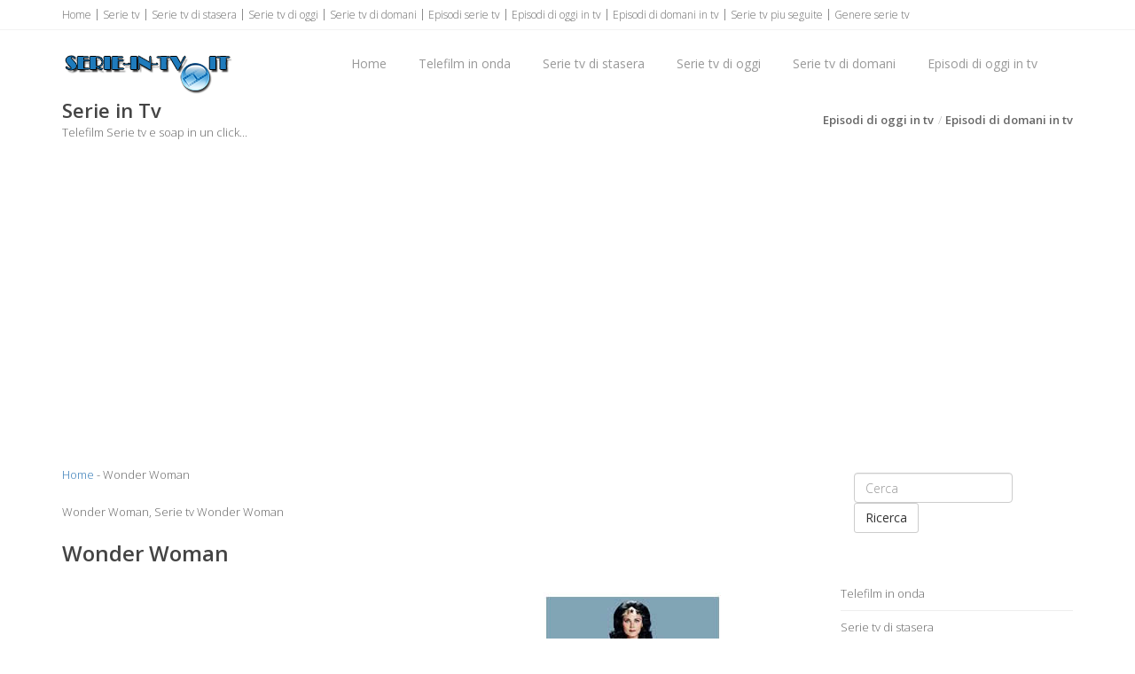

--- FILE ---
content_type: text/html
request_url: https://www.serie-in-tv.it/wonder-woman/default.asp
body_size: 7169
content:
<!doctype html><!--[if IE 8 ]><html class="ie ie8" lang="it"> <![endif]--><!--[if (gte IE 9)|!(IE)]><html lang="it" class="no-js"> <![endif]--><html><head><title>Wonder Woman, Serie Tv Wonder Woman, Telefilm Wonder Woman, Wonder Woman in tv</title><meta name="description" content="Wonder Woman, Wonder Woman e' una serie televisiva statunitense, basata sulle avventure del personaggio dei fumetti DC Comics Wonder Woman, creato da William Moulton Marston." /><meta name="keywords" content="Wonder Woman, Serie Tv Wonder Woman, Telefilm Wonder Woman, Wonder Woman in tv, Wonder Woman supereroi, serie tv genere supereroi, Wonder Woman oggi in tv, Wonder Woman stasera in tv, Wonder Woman su mediaset, Wonder Woman sulla rai, Wonder Woman su sky, Episodi Wonder Woman, serie Wonder Woman oggi in tv, episodi inediti della serie Wonder Woman" /><meta http-equiv="content-type" content="text/html; charset=iso-8859-1" /><meta name="resource-type" content="document"><meta name="copyright" content="serie-in-tv.it"><meta name="author" content="serie-in-tv.it"><meta name="robots" content="ALL"><meta name="robots" content="default,index,follow" ><meta property="og:type" content="article" /><meta property="og:url" content="https://www.serie-in-tv.it/wonder-woman/default.asp" /><meta property="og:image" content="https://www.serie-in-tv.it/immagini-serie/wonder-woman.jpg" /><meta http-equiv="content-language" content="it"><meta property="og:site_name" content="serie-in-tv.it"/><meta property="og:title" content="Wonder Woman, Serie Tv Wonder Woman, Telefilm Wonder Woman, Wonder Woman in tv"/><meta property="og:description" content="Wonder Woman, Wonder Woman e' una serie televisiva statunitense, basata sulle avventure del personaggio dei fumetti DC Comics Wonder Woman, creato da William Moulton Marston." /><link rel="icon" type="img/ico" href="/favicon.ico"><meta name="viewport" content="width=device-width, initial-scale=1, maximum-scale=1"><link rel="stylesheet" href="https://maxcdn.bootstrapcdn.com/bootstrap/3.3.6/css/bootstrap.min.css" type="text/css" media="screen"><link rel="stylesheet" href="https://maxcdn.bootstrapcdn.com/font-awesome/4.6.3/css/font-awesome.min.css" type="text/css" media="screen"><link rel="stylesheet" type="text/css" href="/template/css/style.css" media="screen"><link rel="stylesheet" type="text/css" href="/template/css/responsive.css" media="screen"><script type="text/javascript" asinc src="https://code.jquery.com/jquery-2.1.1.min.js"></script><script type="text/javascript" asinc src="https://maxcdn.bootstrapcdn.com/bootstrap/3.2.0/js/bootstrap.min.js"></script><script type="text/javascript" asinc src="/template/js/script.js"></script><!--[if IE 8]><script src="https://cdnjs.cloudflare.com/ajax/libs/html5shiv/3.7.3/html5shiv.js"></script><![endif]--><!--[if lt IE 9]><script src="https://cdnjs.cloudflare.com/ajax/libs/html5shiv/3.7.3/html5shiv.js"></script><![endif]--><script async src="https://pagead2.googlesyndication.com/pagead/js/adsbygoogle.js?client=ca-pub-4538263201296104"
     crossorigin="anonymous"></script></head><body><!-- Choice -->
<!-- End Choice --><div id="container"><div class="hidden-header"></div><header class="clearfix"><div class="top-bar"><div class="container"><div class="row"><div class="col-md-12"><ul class="contact-details"><li><a href="/default.asp" title="Serie in tv">Home</a></li><li><a href="/serie-tv-a.asp" title="Elenco serie Tv">Serie tv</a></li><li><a href="/serie-tv-di-stasera.asp" title="Serie tv di stasera">Serie tv di stasera</a></li><li><a href="/serie-tv-di-oggi.asp" title="Serie tv di oggi">Serie tv di oggi</a></li><li><a href="/serie-tv-di-domani.asp" title="Serie tv di domani">Serie tv di domani</a></li><li><a href="/episodi-serie-tv/default.asp" title="Episodi serie tv">Episodi serie tv</a></li><li><a href="/episodi-di-oggi-in-tv.asp" title="Episodi di oggi in tv">Episodi di oggi in tv</a></li><li><a href="/episodi-di-domani-in-tv.asp" title="Episodi di domani in tv">Episodi di domani in tv</a></li><li><a href="/serie-tv-piu-seguite.asp" title="Serie tv piu seguite">Serie tv piu seguite</a></li><li><a href="/genere-serie-tv.asp" title="Genere serie tv">Genere serie tv</a></li></ul></div></div></div></div><div class="navbar navbar-default navbar-top"><div class="container"><div class="navbar-header"><button type="button" class="navbar-toggle" data-toggle="collapse" data-target=".navbar-collapse"><i class="fa fa-bars"></i></button><a class="navbar-brand" href="/default.asp" title="Serie in tv"><img src="/image/logo.png" alt="Serie in tv" width="193" border="0" ></a></div><div class="navbar-collapse collapse"><ul class="nav navbar-nav navbar-right"><li><a href="/default.asp" title="Serie in tv">Home</a></li><li><a href="/telefilm-in-onda.asp" title="Telefilm in onda">Telefilm in onda</a></li><li><a href="/serie-tv-di-stasera.asp" title="Serie tv di stasera">Serie tv di stasera</a></li><li><a href="/serie-tv-di-oggi.asp" title="Serie tv di Oggi">Serie tv di oggi</a></li><li><a href="/serie-tv-di-domani.asp" title="Serie tv di domani">Serie tv di domani</a></li><li><a href="/episodi-di-oggi-in-tv.asp" title="Episodi di oggi in tv">Episodi di oggi in tv</a></li></ul></div></div></div></header><div class="page-banner"><div class="container"><div class="row"><div class="col-md-6"><h2>Serie in Tv</h2><p>Telefilm Serie tv e soap in un click...</p></div><div class="col-md-6"><ul class="breadcrumbs"><li><a href="/episodi-di-oggi-in-tv.asp" title="Episodi di oggi in tv">Episodi di oggi in tv</a></li><li><a href="/episodi-di-domani-in-tv.asp" title="Episodi di domani in tv">Episodi di domani in tv</a></li></ul></div></div></div></div><div id="content"><div class="container"><div class="row blog-page"><div class="col-md-9 blog-box"><div><a href="/default.asp" title="Serie tv">Home</a> - Wonder Woman</div><div>&nbsp;</div><div>Wonder Woman, Serie tv Wonder Woman</div><div>&nbsp;</div><h1>Wonder Woman</h1><div>&nbsp;</div><div class="row"><div class="col-md-6"><div align="center"><script async src="https://pagead2.googlesyndication.com/pagead/js/adsbygoogle.js?client=ca-pub-4538263201296104"
     crossorigin="anonymous"></script>
<!-- tvdisplay -->
<ins class="adsbygoogle"
     style="display:block"
     data-ad-client="ca-pub-4538263201296104"
     data-ad-slot="8738371856"
     data-ad-format="auto"
     data-full-width-responsive="true"></ins>
<script>
     (adsbygoogle = window.adsbygoogle || []).push({});
</script></div></div><div class="col-md-6"><div align="center"><a href="/wonder-woman/default.asp" title="Wonder Woman"><img src="/immagini-serie/wonder-woman.jpg" alt="Wonder Woman" width="200" border="0" /></a></div></div></div><div>&nbsp;</div><div>Titolo originale: <strong>Wonder Woman</strong></div><div>&nbsp;</div><div>Genere: <a href="/supereroi/default.asp" title="Supereroi">Supereroi</a></div><div>&nbsp;</div><div>Durata della serie: 60 Episodi In 3 Stagioni</div><div>&nbsp;</div><h3>Trama</h3><div>Wonder Woman e' una serie televisiva statunitense, basata sulle avventure del personaggio dei fumetti DC Comics Wonder Woman, creato da William Moulton Marston. Protagonisti della serie erano Lynda Carter nel ruolo della principessa Diana e Lyle Waggoner nel ruolo di Steve Trevor.</div><div>&nbsp;</div><h3>Episodi</h3><div><a href="/wonder-woman/stagione-1.asp" class="color" title="Episodi Wonder Woman Stagione 1">Episodi Wonder Woman Stagione 1</a><br /><a href="/wonder-woman/stagione-2.asp" class="color" title="Episodi Wonder Woman Stagione 2">Episodi Wonder Woman Stagione 2</a><br /><a href="/wonder-woman/stagione-3.asp" class="color" title="Episodi Wonder Woman Stagione 3">Episodi Wonder Woman Stagione 3</a><br /><a href="/wonder-woman/episodi.asp" class="link3" title="Episodi Wonder Woman">Trame di tutti gli Episodi della serie Wonder Woman</a><br /><br />&nbsp;</div><div>&nbsp;</div><div><img src="/immagini-serie/wonder-woman-2.jpg" alt="Wonder Woman" width="200" border="0" ></div><div>&nbsp;</div><!--VISIBILE SU--><!--VISIBILE SU--> 
<!--SERIE TV-->


<!--/VISIBILE SU--><!--/VISIBILE SU--><div>&nbsp;</div><hr /><div>&nbsp;</div><div><strong>Personaggi ed interpreti della serie</strong></div><div>&nbsp;</div><div class="row"><div class="col-md-6"><h4 class="classic-title"></h4><div class="latest-posts-classic"><div class="post-row"><div class="left-meta-post"><div class="post-type"><a href="https://www.personaggifamosi.com/spettacolo/lynda-carter.asp" title="Biografia Lynda Carter"><img src="https://www.personaggifamosi.com/immagini-100/lynda-carter.jpg" alt="Lynda Carter" width="80" border="0" /></a></div></div><h3 class="post-title"><a href="https://www.personaggifamosi.com/spettacolo/lynda-carter.asp" title="Biografia Lynda Carter">Lynda Carter</a></h3><div class="post-content"><p>Lynda Carter, nata Linda Jean Cordova Carter, e' un' attrice statunitense, conosciuta soprattutto gr ...<br />Nella serie Wonder Woman interpreta <strong>Diana Prince Wonder Woman</strong><br /></p></div></div></div></div><div class="col-md-6"><h4 class="classic-title"></h4><div class="latest-posts-classic"><div class="post-row"><div class="left-meta-post"><div class="post-type"><img src="https://www.personaggifamosi.com/immagini-100/personaggio-famoso.jpg" alt="Lyle Waggoner" width="80" border="0" /></div></div><h3 class="post-title">Lyle Waggoner</h3><div class="post-content"><p>Lyle Waggoner e' un attore che nella serie ...<br />Nella serie Wonder Woman interpreta <strong>Maggiore Steve Trevor</strong><br /></p></div></div></div></div></div><div class="row"><div class="col-md-6"><h4 class="classic-title"></h4><div class="latest-posts-classic"><div class="post-row"><div class="left-meta-post"><div class="post-type"><img src="https://www.personaggifamosi.com/immagini-100/personaggio-famoso.jpg" alt="Norman Burton" width="80" border="0" /></div></div><h3 class="post-title">Norman Burton</h3><div class="post-content"><p>Norman Burton e' un attore che nella serie ...<br />Nella serie Wonder Woman interpreta <strong>Joe Atkins</strong><br /></p></div></div></div></div><div class="col-md-6"><h4 class="classic-title"></h4><div class="latest-posts-classic"><div class="post-row"><div class="left-meta-post"><div class="post-type"><img src="https://www.personaggifamosi.com/immagini-100/personaggio-famoso.jpg" alt="Richard Eastham" width="80" border="0" /></div></div><h3 class="post-title">Richard Eastham</h3><div class="post-content"><p>Richard Eastham e' un attore che nella serie ...<br />Nella serie Wonder Woman interpreta <strong>Philip Blankeshift</strong><br /></p></div></div></div></div></div><div class="row"><div class="col-md-6"><h4 class="classic-title"></h4><div class="latest-posts-classic"><div class="post-row"><div class="left-meta-post"><div class="post-type"><img src="https://www.personaggifamosi.com/immagini-100/personaggio-famoso.jpg" alt="Beatrice Colen" width="80" border="0" /></div></div><h3 class="post-title">Beatrice Colen</h3><div class="post-content"><p>Beatrice Colen e' un attore che nella serie ...<br />Nella serie Wonder Woman interpreta <strong>Etta Candy</strong><br /></p></div></div></div></div><div class="col-md-6"><h4 class="classic-title"></h4><div class="latest-posts-classic"><div class="post-row"><div class="left-meta-post"><div class="post-type"><img src="https://www.personaggifamosi.com/immagini-100/personaggio-famoso.jpg" alt="Saundra Sharp" width="80" border="0" /></div></div><h3 class="post-title">Saundra Sharp</h3><div class="post-content"><p>Saundra Sharp e' un attore che nella serie ...<br />Nella serie Wonder Woman interpreta <strong>Eve</strong><br /></p></div></div></div></div></div><div>&nbsp;</div><hr /><div>&nbsp;</div><div align="center"><script async src="https://pagead2.googlesyndication.com/pagead/js/adsbygoogle.js?client=ca-pub-4538263201296104"
     crossorigin="anonymous"></script>
<!-- tvdisplay -->
<ins class="adsbygoogle"
     style="display:block"
     data-ad-client="ca-pub-4538263201296104"
     data-ad-slot="8738371856"
     data-ad-format="auto"
     data-full-width-responsive="true"></ins>
<script>
     (adsbygoogle = window.adsbygoogle || []).push({});
</script></div><div>&nbsp;</div><div>Wonder Woman, Serie Tv Wonder Woman, Telefilm Wonder Woman, Wonder Woman in tv, Wonder Woman supereroi, serie tv genere supereroi, Wonder Woman oggi in tv, Wonder Woman stasera in tv, Wonder Woman su mediaset, Wonder Woman sulla rai, Wonder Woman su sky, Episodi Wonder Woman, serie Wonder Woman oggi in tv, episodi inediti della serie Wonder Woman</div><div>&nbsp;</div></div><div class="col-md-3 sidebar left-sidebar"><div class="widget widget-categories"><ul><li><form class="navbar-form navbar-right" role="search" method="get" action="/ricerca.asp"><div class="form-group"><input type="text" class="form-control" placeholder="Cerca" name="c" id="c"></div><button type="submit" class="btn btn-default">Ricerca</button></form></li></ul></div><div class="widget widget-categories"><ul><li><a href="/telefilm-in-onda.asp" title="Telefilm in onda">Telefilm in onda</a></li><li><a href="/serie-tv-di-stasera.asp" title="Serie tv di stasera">Serie tv di stasera</a></li><li><a href="/serie-tv-di-oggi.asp" title="Serie tv di oggi">Serie tv di oggi</a></li><li><a href="/serie-tv-di-domani.asp" title="Serie tv di domani">Serie tv di domani</a></li><li><a href="/genere-serie-tv.asp" title="Genere serie tv">Genere serie tv</a></li><li><a href="/episodi-serie-tv/default.asp" title="Episodi serie tv">Episodi serie tv</a></li><li><a href="/episodi-di-oggi-in-tv.asp" title="Episodi di oggi in tv">Episodi di oggi in tv</a></li><li><a href="/episodi-di-domani-in-tv.asp" title="Episodi di domani in tv">Episodi di domani in tv</a></li><li><a href="https://www.stasera-in-tv.it/" title="Programmi di stasera">Programmi di stasera</a></li><li><a href="https://www.film-in-tv.it/" title="Film di stasera">Film di stasera</a></li><li><a href="https://www.areacartoni.it/" title="Cartoni animati in Tv">Cartoni animati</a></li></ul></div><div class="widget widget-categories"><h4>Le serie piu' seguite <span class="head-line"></span></h4><ul><li><a href="/wolfblood-sangue-di-lupo/default.asp" title="Wolfblood Sangue Di Lupo ">Wolfblood Sangue Di Lupo </a></li><li><a href="/narcos/default.asp" title="Narcos ">Narcos </a></li><li><a href="/my-life-as-liz/default.asp" title="My Life As Liz ">My Life As Liz </a></li><li><a href="/mad-men/default.asp" title="Mad Men ">Mad Men </a></li><li><a href="/il-trono-di-spade/default.asp" title="Il Trono Di Spade ">Il Trono Di Spade </a></li><li><a href="/telenovela/il-segreto.asp" title="Il Segreto ">Il Segreto </a></li><li><a href="/gomorra-la-serie/default.asp" title="Gomorra La Serie ">Gomorra La Serie </a></li><li><a href="/dexter/default.asp" title="Dexter ">Dexter </a></li><li><a href="/castle-detective-tra-le-righe/default.asp" title="Castle Detective Tra Le Righe ">Castle Detective Tra Le Righe </a></li><li><a href="/c-s-i-miami/default.asp" title="C.s.i. Miami ">C.s.i. Miami </a></li></ul></div><div class="widget widget-categories"><script async src="https://pagead2.googlesyndication.com/pagead/js/adsbygoogle.js?client=ca-pub-4538263201296104"
     crossorigin="anonymous"></script>
<!-- tvdisplay -->
<ins class="adsbygoogle"
     style="display:block"
     data-ad-client="ca-pub-4538263201296104"
     data-ad-slot="8738371856"
     data-ad-format="auto"
     data-full-width-responsive="true"></ins>
<script>
     (adsbygoogle = window.adsbygoogle || []).push({});
</script></div><div class="widget widget-categories"><h4>Facebook <span class="head-line"></span></h4><ul><li><iframe src="https://www.facebook.com/plugins/likebox.php?href=http%3A%2F%2Fwww.facebook.com%2Fpages%2Fstasera-in-tvit%2F138982746155966&amp;width=292&amp;height=258&amp;colorscheme=light&amp;show_faces=true&amp;border_color&amp;stream=false&amp;header=false&amp;appId=118566461601014" scrolling="no" frameborder="0" style="border:none; overflow:hidden; width:292px; height:258px;" allowTransparency="true"></iframe></li></ul></div></div></div></div></div><footer><div class="container"><div class="row footer-widgets"><div class="col-md-3"><div class="footer-widget"><h4>Serie storiche<span class="head-line"></span></h4><ul><li><a href="/a-team/default.asp" title="A-Team">A-Team</a></li><li><a href="/baywatch/default.asp" title="Baywatch">Baywatch</a></li><li><a href="/supercar/default.asp" title="Supercar">Supercar</a></li><li><a href="/magnum-p-i-/default.asp" title="Magnum P.I.">Magnum P.I.</a></li><li><a href="/fantascienza/l-uomo-da-sei-milioni-di-dollari.asp" title="L'uomo da sei milioni di dollari">L'uomo da sei milioni di dollari</a></li><li><a href="/telefilm-storici.asp" title="Telefilm storici">Telefilm storici</a></li></ul></div></div><div class="col-md-3"><div class="footer-widget"><h4>Serie piu' seguite<span class="head-line"></span></h4><ul><li><a href="/ncis-unita-anticrimine/default.asp" title="Ncis Unita' Anticrimine">Ncis Unita' Anticrimine</a></li><li><a href="/telenovela/il-segreto.asp" title="Il Segreto">Il Segreto</a></li><li><a href="/dexter/default.asp" title="Dexter">Dexter</a></li><li><a href="/c-s-i-miami/default.asp" title="C.s.i. Miami">C.s.i. Miami</a></li><li><a href="/numb3rs/default.asp" title="Numb3rs">Numb3rs</a></li><li><a href="/serie-tv-piu-seguite.asp" title="Serie tv piu seguite">Serie tv piu seguite</a></li></ul></div></div><div class="col-md-3"><div class="footer-widget"><h4>Guida tv e trame<span class="head-line"></span></h4><ul><li><a href="/serie-tv-di-oggi.asp" title="Serie tv di oggi">Serie tv di oggi</a></li><li><a href="/serie-tv-di-domani.asp" title="Serie tv di domani">Serie tv di domani</a></li><li><a href="/serie-tv-di-stasera.asp" title="Serie tv di stasera">Serie tv di stasera</a></li><li><a href="/genere-serie-tv.asp" title="Genere serie tv">Genere serie tv</a></li><li><a href="/episodi-serie-tv/default.asp" title="Episodi serie tv">Episodi serie tv</a></li><li><a href="/episodi-di-oggi-in-tv.asp" title="Episodi di oggi in tv">Episodi di oggi in tv</a></li><li><a href="/episodi-di-domani-in-tv.asp" title="Episodi di domani in tv">Episodi di domani in tv</a></li></ul></div></div><div class="col-md-3"><div class="footer-widget"><h4>serie-in-tv.it<span class="head-line"></span></h4><ul><li><a href="/contatti/default.asp" title="Contatti / segnalazioni">Contatti / segnalazioni</a></li><li><a href="/termini-e-condizioni.asp" title="Termini e condizioni">Termini e condizioni</a></li><li><a href="/mappa-del-sito.asp" title="Mappa del sito">Mappa del sito</a></li><li><a href="https://www.facebook.com/programmistaseraintv" title="Serie tv su Facebook" target="_blank">Facebook</a></li></ul></div></div></div><div class="copyright-section"><div class="row"><div class="col-md-4"><p>&copy; serie-in-tv.it - All Rights Reserved</p></div><div class="col-md-8"><ul class="footer-nav"><li><a href="/serie-tv-a.asp" title="Serie tv che inizia con A..">A</a></li><li><a href="/serie-tv-b.asp" title="Serie tv che inizia con B..">B</a></li><li><a href="/serie-tv-c.asp" title="Serie tv che inizia con C..">C</a></li><li><a href="/serie-tv-d.asp" title="Serie tv che inizia con D..">D</a></li><li><a href="/serie-tv-e.asp" title="Serie tv che inizia con E..">E</a></li><li><a href="/serie-tv-f.asp" title="Serie tv che inizia con F..">F</a></li><li><a href="/serie-tv-g.asp" title="Serie tv che inizia con G..">G</a></li><li><a href="/serie-tv-i.asp" title="Serie tv che inizia con I..">I</a></li><li><a href="/serie-tv-l.asp" title="Serie tv che inizia con L..">L</a></li><li><a href="/serie-tv-m.asp" title="Serie tv che inizia con M..">M</a></li><li><a href="/serie-tv-n.asp" title="Serie tv che inizia con N..">N</a></li><li><a href="/serie-tv-o.asp" title="Serie tv che inizia con O..">O</a></li><li><a href="/serie-tv-p.asp" title="Serie tv che inizia con P..">P</a></li><li><a href="/serie-tv-q.asp" title="Serie tv che inizia con Q..">Q</a></li><li><a href="/serie-tv-r.asp" title="Serie tv che inizia con R..">R</a></li><li><a href="/serie-tv-s.asp" title="Serie tv che inizia con S..">S</a></li><li><a href="/serie-tv-t.asp" title="Serie tv che inizia con T..">T</a></li><li><a href="/serie-tv-u.asp" title="Serie tv che inizia con U..">U</a></li><li><a href="/serie-tv-v.asp" title="Serie tv che inizia con V..">V</a></li><li><a href="/serie-tv-z.asp" title="Serie tv che inizia con Z..">Z</a></li></ul></div></div></div></div></footer></div><a href="#" title="Sopra" class="back-to-top"><i class="fa fa-angle-up"></i></a><script async src="https://www.googletagmanager.com/gtag/js?id=UA-1328885-49"></script>
<script>
  window.dataLayer = window.dataLayer || [];
  function gtag(){dataLayer.push(arguments);}
  gtag('js', new Date());

  gtag('config', 'UA-1328885-49');
</script></body></html><!--serie in tv -->


--- FILE ---
content_type: text/html; charset=utf-8
request_url: https://www.google.com/recaptcha/api2/aframe
body_size: 267
content:
<!DOCTYPE HTML><html><head><meta http-equiv="content-type" content="text/html; charset=UTF-8"></head><body><script nonce="TAnRlwg5TpInTZVQ1dTCNA">/** Anti-fraud and anti-abuse applications only. See google.com/recaptcha */ try{var clients={'sodar':'https://pagead2.googlesyndication.com/pagead/sodar?'};window.addEventListener("message",function(a){try{if(a.source===window.parent){var b=JSON.parse(a.data);var c=clients[b['id']];if(c){var d=document.createElement('img');d.src=c+b['params']+'&rc='+(localStorage.getItem("rc::a")?sessionStorage.getItem("rc::b"):"");window.document.body.appendChild(d);sessionStorage.setItem("rc::e",parseInt(sessionStorage.getItem("rc::e")||0)+1);localStorage.setItem("rc::h",'1769210180859');}}}catch(b){}});window.parent.postMessage("_grecaptcha_ready", "*");}catch(b){}</script></body></html>